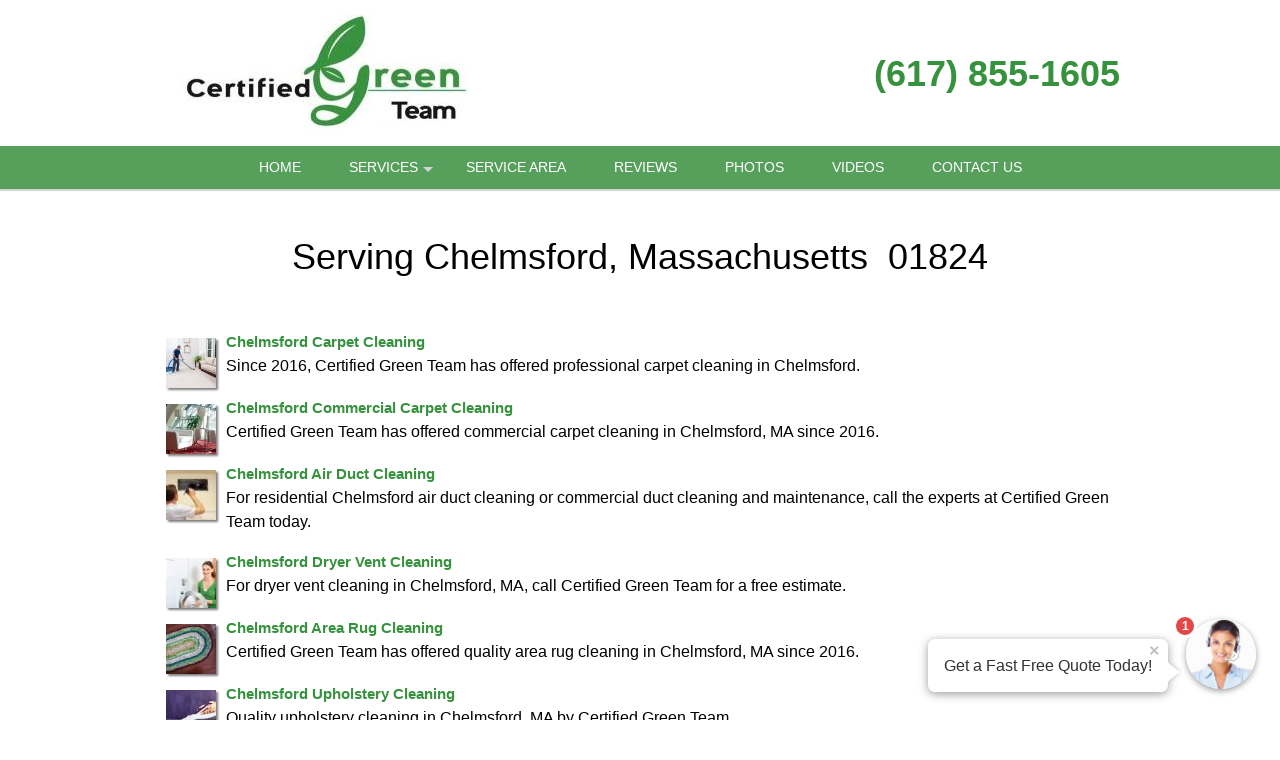

--- FILE ---
content_type: text/html; charset=UTF-8
request_url: https://certifiedgreenteam.com/popUpLeadForm.php?action=category
body_size: 2259
content:
<style>
    .agent-submitbutton:hover {
        background: #56a05c;         color: white;     }
    .agent-submitbutton {
        background: #56a05c;         color: white!important;         cursor: pointer;
        width: 100%;
        border:  0;

    }
    .blue-box, .blue-box-large {
        background: #56a05c;          border-color: #56a05c;          color: white;         cursor: pointer;
        width: 100%;
        border:  0;
    }
    .agent_link_button , agent_link_button:visited {
         color: white !important;     }

    .ui-corner-all {
        border-radius: 7px;
    }
    *:focus {
        outline: none;
    }

</style>
<div>
    <!-- title -->
    <input type="hidden" id="hdnUserAgentTitle" value="Get a Fast Free Quote" />
    <input type="hidden" id="hdnAutoOpen" value="1" />
    <input type="hidden" id="hdnAutoOpenDelay" value="15" />
    <input type="hidden" id="hdnAutoOpenOncePreSession" value="1" />
    <input type="hidden" id="hdnOpenOnMouseOut" value="1" />
    <input type="hidden" id="hdnRedirect" value="0" />
    <input type="hidden" id="hdnRedirectUrl" value="" />
    <div class="question-container-outer">
        <div class="flex-center">
            <div class="user-agent-avatar">

                <div class="user-agent-bubble-avatar">
                    <div class="user-agent-avatar-img-wrapper">
                        <img src="/css/images/avatar_photo.jpg" alt="support Agent">
                    </div>
                    <div id="divPopUpLeadFormCounter" class="user-agent-bubble-avatar-counter" style="display: none;">1</div>
                </div>
            </div>
        </div>
        <div class="flex-center lead-question-company-name ">
            Certified Green Team
        </div>
        <!-- enter first question -->
        <div id ="divAgentFirstQuestion">
            <input type="hidden" id="hdnFirstQuestion" value="Is this service for your home or business?" />
            <input type="hidden" id="hdnEnableFirstQuestion" value="1" />
            <div  class="flex-center lead-question">
                Is this service for your home or business?
            </div>
            <div class="flex-center lead-question-pointer">
            </div>

            <div class="flex-center grey-text-small">
                Click to Choose
            </div>
            <div class="question-container-hints">

                                    <button type="button" data-answer-index="0" class="flex-center blue-box first-answers" >
                        Home / Residence
                    </button>
                                    <button type="button" data-answer-index="1" class="flex-center blue-box first-answers" >
                        Business
                    </button>
                            </div>
        </div>
        <!-- select lead -->
        <div id ="divAgentLeadQuestion" style="display: none;">
            <div  class="flex-center lead-question">
                What type of service do you need?
            </div>
            <div class="flex-center lead-question-pointer">
            </div>

            <div class="flex-center grey-text-small">
                Click to Choose
            </div>
            <div class="question-container-hints">

                                    <button type="button"  data-categoryid="1092" class="flex-center blue-box" >
                        Air Duct Cleaning
                    </button>
                                    <button type="button"  data-categoryid="532" class="flex-center blue-box" >
                        Area Rug Cleaning
                    </button>
                                    <button type="button"  data-categoryid="1764" class="flex-center blue-box" >
                        Biohazard Cleanup
                    </button>
                                    <button type="button"  data-categoryid="525" class="flex-center blue-box" >
                        Carpet Cleaning
                    </button>
                                    <button type="button"  data-categoryid="533" class="flex-center blue-box" >
                        Carpet Stain Removal
                    </button>
                                    <button type="button"  data-categoryid="1906" class="flex-center blue-box" >
                        Chimney Cleaning
                    </button>
                                    <button type="button"  data-categoryid="1925" class="flex-center blue-box" >
                        Chimney Repair
                    </button>
                                    <button type="button"  data-categoryid="526" class="flex-center blue-box" >
                        Commercial Carpet Cleaning
                    </button>
                                    <button type="button"  data-categoryid="530" class="flex-center blue-box" >
                        Curtain Cleaning
                    </button>
                                    <button type="button"  data-categoryid="1765" class="flex-center blue-box" >
                        Decontamination
                    </button>
                                    <button type="button"  data-categoryid="1725" class="flex-center blue-box" >
                        Disinfection Services
                    </button>
                                    <button type="button"  data-categoryid="574" class="flex-center blue-box" >
                        Dryer Vent Cleaning
                    </button>
                                    <button type="button"  data-categoryid="2434" class="flex-center blue-box" >
                        Garage Door Repairs
                    </button>
                                    <button type="button"  data-categoryid="2414" class="flex-center blue-box" >
                        Gutter Cleaning
                    </button>
                                    <button type="button"  data-categoryid="1583" class="flex-center blue-box" >
                        Handyman
                    </button>
                                    <button type="button"  data-categoryid="535" class="flex-center blue-box" >
                        Hot Water Extraction
                    </button>
                                    <button type="button"  data-categoryid="1544" class="flex-center blue-box" >
                        Mattress Cleaning
                    </button>
                                    <button type="button"  data-categoryid="1601" class="flex-center blue-box" >
                        Mold Removal
                    </button>
                                    <button type="button"  data-categoryid="534" class="flex-center blue-box" >
                        Odor Removal
                    </button>
                                    <button type="button"  data-categoryid="531" class="flex-center blue-box" >
                        Oriental Rug Cleaning
                    </button>
                                    <button type="button"  data-categoryid="1204" class="flex-center blue-box" >
                        Sofa Cleaning
                    </button>
                                    <button type="button"  data-categoryid="829" class="flex-center blue-box" >
                        Steam Cleaning
                    </button>
                                    <button type="button"  data-categoryid="528" class="flex-center blue-box" >
                        Tile & Grout Cleaning
                    </button>
                                    <button type="button"  data-categoryid="529" class="flex-center blue-box" >
                        Upholstery Cleaning
                    </button>
                                    <button type="button"  data-categoryid="527" class="flex-center blue-box" >
                        Water Damage Restoration
                    </button>
                                    <button type="button"  data-categoryid="9999" class="flex-center blue-box" >
                        Other
                    </button>
                                </div>
        </div>
        <!-- zip question -->
        <div id="divAgentZipCode" class="question-container" style="display: none;" >
            <div  class="flex-center lead-question">
                                    What is your Zip Code?
                
            </div>
            <div class="flex-center lead-question-pointer">
            </div>

            <div class="agent-input-text-wrapper">

                <input type="text" id="txtAgentZip" maxlength="10" required autocomplete="zip"  class="user-agent-input-text-inner"  />

                <label for="txtAgentZip" class="form-control-placeholder">
                                            Zip Code*
                    
                </label>
                <div class="agent-error-text" data-country="US" id="divAgentZipError">

                </div>
            </div>

            <button type="button" id="btnZipCodeNext" class="flex-center blue-box-large agent-submitbutton"  >
                Continue »
            </button>
        </div>
        <div id="divAgentName" class="question-container" style="display: none;" >
            <div  class="flex-center lead-question">
                What is your name?
            </div>
            <div class="flex-center lead-question-pointer">
            </div>

            <div class="agent-input-text-wrapper">

                <input type="text" id="txtAgentName" maxlength="50" required autocomplete="name"  class="user-agent-input-text-inner"  />
                <label for="txtAgentName" class="form-control-placeholder">Name*</label>
                <div class="agent-error-text" id="divAgentNameError">

                </div>
            </div>

            <button type="button" id="btnNameNext" class="flex-center blue-box-large agent-submitbutton" >
                Continue »
            </button>
        </div>

        <div id="divAgentNotes" class="question-container" style="display: none;" >
            <div  class="flex-center lead-question">
                Please provide any extra details or ask any questions.
            </div>
            <div class="flex-center lead-question-pointer">
            </div>

            <div class="agent-input-text-wrapper">

                <textarea id="txtAgentNote" maxlength="2000" required   class="user-agent-input-textarea-inner"
                          placeholder="Please use this area to tell us about how we can help you...*" ></textarea>

                <div class="agent-error-text" id="divAgentNoteError">

                </div>
            </div>

            <button type="button" id="btnNotesNext" class="flex-center blue-box-large agent-submitbutton" >
                Continue »
            </button>
        </div>
        <div id="divAgentEmail" class="question-container" style="display: none;" >
            <div  class="flex-center lead-question">
                Please complete the form below to get your fast free quote!
            </div>
            <div class="flex-center lead-question-pointer">
            </div>

            <div class="agent-input-text-wrapper">

                <input type="text" id="txtAgentEmail" maxlength="50" required autocomplete="email"  class="user-agent-input-text-inner"  />
                <label for="txtAgentEmail" class="form-control-placeholder">Email*</label>
                <div class="agent-error-text" id="divAgentEmailError"></div>


                </div>
       
            <div class="agent-input-text-wrapper">

                <input type="text" id="txtAgentPhone" maxlength="20" required autocomplete="Phone"  class="user-agent-input-text-inner"  />
                <label for="txtAgentPhone" class="form-control-placeholder">Phone*</label>
                <div class="agent-error-text" id="divAgentPhoneError"></div>
            </div>
                            <div class="agent-input-checkBox-wrapper">
                    <input class="agent-input-checkbox" type="checkbox" id="chkOptIn" value="1"/>
                    <label for="chkOptIn">Stay in the loop! By checking this box, you agree to get texts from Certified Green Team with updates, special offers, and helpful info at the number you provided. We promise not to spam, and you can opt out anytime by replying STOP. (Standard message & data rates may apply, and frequency varies—but no boring messages, we promise!)</label>
                </div>
                        <button type="button" id="btnEmailNext" class="flex-center blue-box-large agent-submitbutton">
                Continue >>
            </button>
        </div>
        <div id="divAgentThankYou" class="question-container" style="display: none;" >

            <div >
                <style type="text/css">div#popUpThankYouContent {
                    margin-top: 20px;
                }
                div#popUpThankYouContent * {
                    line-height: 2;
                    font-weight: 700;
                    font-family: sans-serif;
                    color: rgb(102, 102, 102);
                    text-align:center
                }
</style>
<div id="popUpThankYouContent">
<h2><span style="font-size:28px;">Thank you!</span></h2>

<h4><span style="font-size:18px;">We will contact you shortly with your quote.</span></h4>

<h4><span style="font-size:18px;">Want a FAST quote right now?</span></h4>

<h4><span style="font-size:18px;">Call us!</span></h4>

<h2>(617) 855-1605</h2>
</div>
                

            </div>
        </div>

    <!-- footer -->
    <div id="divAgentFooter" class="flex-center m-t-5" >
               <div class="check-icon"></div>  <span class="blue-text">19,487 people</span><span>&nbsp;requested a quote!</span>
    </div>

    <div style="display: none;">
        <input type="hidden" id="hdnRequestId" value="" >
        <input type="hidden" id="hdnToken" value="" >

    </div>
</div>